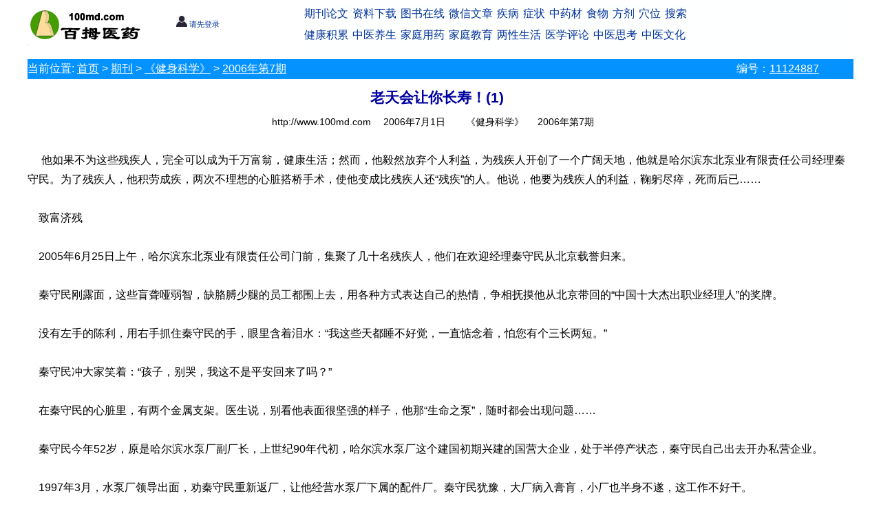

--- FILE ---
content_type: text/html
request_url: http://www.100md.com/html/paper/1008-0295/kx20/06/0707.htm
body_size: 5487
content:
<!DOCTYPE html><html><head>
<link rel="stylesheet" type="text/css" href="http://www.100md.com/comm/v2019/xhtml.css"/>
<meta http-equiv="Content-Type" content="text/html; charset=gb2312" />
<meta name="viewport" content="width=device-width,initial-scale=1.0">
<meta name="robots" content="all" />
<meta name="keywords" content="理念,长寿,寿命,衰老,早衰" />
<meta name="description" content="老天会让你长寿！" />
<title>老天会让你长寿！(理念)</title>
<script language="javascript" type="text/javascript" src="http://www.100md.com/comm/v2019/functions.js"></script>
<script language="javascript" type="text/javascript">
var issexy="";var strInfoNo="11124887";var strSecretLevel="c";var strMagName="健身科学";var strMagPath="/index/paper/1008-0295/index.htm";var strMagUrl="";var strHtmlpath="/html/paper/1008-0295/kx20/06/0707.htm";var strColumncode="H6016G4o607";var strInfoTopic="|(长寿|寿命|衰老|早衰)";var strOther="http%3A%2F%2Fcn%2Eqikan%2Ecom%2Fahdx%2Fview%2Easp%3Ftitleid%3Djskx20060707";var strPublishDate="2019/5/27 11:58:04";var strTemplate="digest2019";var strInfoLength=5984;var strInfoWay='《健身科学》';var strInfowaylink='0247o607';</script></head><body>
<div id="title"><script language="javascript" type="text/javascript" src="http://www.100md.com/comm/v2019/title.js"></script></div>
<div id="location">
<div class="columnlocation"><span class="mhide">当前位置: </span><a href="http://www.100md.com/">首页</a> &gt; <a href="http://www.100md.comhttp://paper.100md.com">期刊</a> &gt; <a href="http://www.100md.com/index/paper/1008-0295/index.htm" target="_blank">《健身科学》</a> &gt; <a href="http://www.100md.com/index/paper/1008-0295/o607/index.htm" target="_blank">2006年第7期</a></div>
<div class="infono">编号：<a href="http://www.100md.com/index/other/infono2005/233/71.htm" target="_blank">11124887</a></div></div>
<div id="main"><div id="left">
<div id="theInfosubject">老天会让你长寿！(1)</div><div id="infohead">
<span id="txtSiteUrl" class="txtSiteUrl">http://www.100md.com</span>
<a href="http://www.100md.com/index/alldays/2006/07/01.htm" target="_blank"><span class="theInfoTime">2006年7月1日</span></a>
<span class="theInfoway" id="theInfoway">《健身科学》</span>
<span class="theInfoway" id="theInfowayb"><a href="http://www.100md.com/index/paper/1008-0295/o607/index.htm" target="_blank">2006年第7期</a></span>
</div><script language="javascript" type="text/javascript" src="http://www.100md.com/comm/v2019/before.js"></script>
<!--DuYiHuaAdd BeginContent-->
&nbsp;&nbsp;&nbsp;&nbsp;    他如果不为这些残疾人，完全可以成为千万富翁，健康生活；然而，他毅然放弃个人利益，为残疾人开创了一个广阔天地，他就是哈尔滨东北泵业有限责任公司经理秦守民。为了残疾人，他积劳成疾，两次不理想的心脏搭桥手术，使他变成比残疾人还“残疾”的人。他说，他要为残疾人的利益，鞠躬尽瘁，死而后已……<br/><br/>
&nbsp;&nbsp;&nbsp;&nbsp;致富济残<br/><br/>
&nbsp;&nbsp;&nbsp;&nbsp;2005年6月25日上午，哈尔滨东北泵业有限责任公司门前，集聚了几十名残疾人，他们在欢迎经理秦守民从北京载誉归来。<br/><br/>
&nbsp;&nbsp;&nbsp;&nbsp;秦守民刚露面，这些盲聋哑弱智，缺胳膊少腿的员工都围上去，用各种方式表达自己的热情，争相抚摸他从北京带回的“中国十大杰出职业经理人”的奖牌。<br/><br/>
&nbsp;&nbsp;&nbsp;&nbsp;没有左手的陈利，用右手抓住秦守民的手，眼里含着泪水：“我这些天都睡不好觉，一直惦念着，怕您有个三长两短。”<br/><br/>
&nbsp;&nbsp;&nbsp;&nbsp;秦守民冲大家笑着：“孩子，别哭，我这不是平安回来了吗？”<br/><br/>
&nbsp;&nbsp;&nbsp;&nbsp;在秦守民的心脏里，有两个金属支架。医生说，别看他表面很坚强的样子，他那“生命之泵”，随时都会出现问题……<br/><br/>
&nbsp;&nbsp;&nbsp;&nbsp;秦守民今年52岁，原是哈尔滨水泵厂副厂长，上世纪90年代初，哈尔滨水泵厂这个建国初期兴建的国营大企业，处于半停产状态，秦守民自己出去开办私营企业。<br/><br/>
&nbsp;&nbsp;&nbsp;&nbsp;1997年3月，水泵厂领导出面，劝秦守民重新返厂，让他经营水泵厂下属的配件厂。秦守民犹豫，大厂病入膏肓，小厂也半身不遂，这工作不好干。<br/><br/>
&nbsp;&nbsp;&nbsp;&nbsp;在水泵厂下岗的妻子刘兰英坚决反对，工厂兴旺时，不让你管，眼看破产，又让你去收拾破烂摊子，不去!<br/><br/>
&nbsp;&nbsp;&nbsp;&nbsp;秦守民想到配件厂那百十号人 ......<!--DuYiHuaAdd EndContent-->
<div id="infobypage"> 第 <font color="red"> <b>1</b></font>      <a href="http://www.100md.com/html/paper/1008-0295/2006/07/07-1.htm">2</a>    页   <a href="http://www.100md.com/html/paper/1008-0295/2006/07/07-1.htm">下一页</a>  </div><div id="txtThisUrl"><br/>&nbsp;&nbsp;&nbsp;&nbsp;百拇医药网 <a href="http://www.100md.com/html/paper/1008-0295/kx20/06/0707.htm" target="_blank">http://www.100md.com/html/paper/1008-0295/kx20/06/0707.htm</a></div>
<div id="txttips"><br/>您现在查看是摘要页，<a href="http://www.100md.com/about/help.htm">全文长 5984 字符</a>。</div>
<script language="javascript" type="text/javascript" src="http://www.100md.com/comm/v2019/login.js"></script>
<script language="javascript" type="text/javascript" src="http://www.100md.com/comm/v2019/after.js"></script>
<div id="theRInfo"><script language="javascript" type="text/javascript" src="http://www.100md.com/rjs/paper/1008-0295/kx20/06/0707.js"></script><script language="javascript" type="text/javascript" src="http://www.100md.com/comm/v2019/related.js"></script></div>
</div><div id="right"><script language="javascript" type="text/javascript" src="http://www.100md.com/comm/v2019/right.js"></script></div>
</div><div id="copyright"><script language="javascript" type="text/javascript" src="http://www.100md.com/comm/v2019/copyright.js"></script></div>
</body></html>
